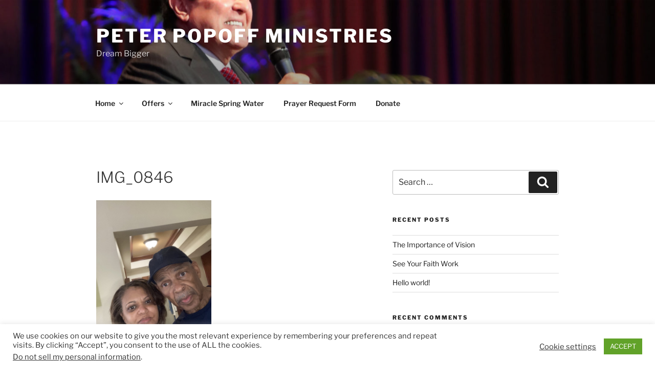

--- FILE ---
content_type: text/html; charset=utf-8
request_url: https://www.google.com/recaptcha/api2/anchor?ar=1&k=6LcrGbAbAAAAANH0aC7deh33A5awgKwYorVXmZFn&co=aHR0cHM6Ly9wZXRlcnBvcG9mZi5vcmc6NDQz&hl=en&v=7gg7H51Q-naNfhmCP3_R47ho&size=invisible&anchor-ms=20000&execute-ms=30000&cb=2d3s3nq5zrsm
body_size: 48194
content:
<!DOCTYPE HTML><html dir="ltr" lang="en"><head><meta http-equiv="Content-Type" content="text/html; charset=UTF-8">
<meta http-equiv="X-UA-Compatible" content="IE=edge">
<title>reCAPTCHA</title>
<style type="text/css">
/* cyrillic-ext */
@font-face {
  font-family: 'Roboto';
  font-style: normal;
  font-weight: 400;
  font-stretch: 100%;
  src: url(//fonts.gstatic.com/s/roboto/v48/KFO7CnqEu92Fr1ME7kSn66aGLdTylUAMa3GUBHMdazTgWw.woff2) format('woff2');
  unicode-range: U+0460-052F, U+1C80-1C8A, U+20B4, U+2DE0-2DFF, U+A640-A69F, U+FE2E-FE2F;
}
/* cyrillic */
@font-face {
  font-family: 'Roboto';
  font-style: normal;
  font-weight: 400;
  font-stretch: 100%;
  src: url(//fonts.gstatic.com/s/roboto/v48/KFO7CnqEu92Fr1ME7kSn66aGLdTylUAMa3iUBHMdazTgWw.woff2) format('woff2');
  unicode-range: U+0301, U+0400-045F, U+0490-0491, U+04B0-04B1, U+2116;
}
/* greek-ext */
@font-face {
  font-family: 'Roboto';
  font-style: normal;
  font-weight: 400;
  font-stretch: 100%;
  src: url(//fonts.gstatic.com/s/roboto/v48/KFO7CnqEu92Fr1ME7kSn66aGLdTylUAMa3CUBHMdazTgWw.woff2) format('woff2');
  unicode-range: U+1F00-1FFF;
}
/* greek */
@font-face {
  font-family: 'Roboto';
  font-style: normal;
  font-weight: 400;
  font-stretch: 100%;
  src: url(//fonts.gstatic.com/s/roboto/v48/KFO7CnqEu92Fr1ME7kSn66aGLdTylUAMa3-UBHMdazTgWw.woff2) format('woff2');
  unicode-range: U+0370-0377, U+037A-037F, U+0384-038A, U+038C, U+038E-03A1, U+03A3-03FF;
}
/* math */
@font-face {
  font-family: 'Roboto';
  font-style: normal;
  font-weight: 400;
  font-stretch: 100%;
  src: url(//fonts.gstatic.com/s/roboto/v48/KFO7CnqEu92Fr1ME7kSn66aGLdTylUAMawCUBHMdazTgWw.woff2) format('woff2');
  unicode-range: U+0302-0303, U+0305, U+0307-0308, U+0310, U+0312, U+0315, U+031A, U+0326-0327, U+032C, U+032F-0330, U+0332-0333, U+0338, U+033A, U+0346, U+034D, U+0391-03A1, U+03A3-03A9, U+03B1-03C9, U+03D1, U+03D5-03D6, U+03F0-03F1, U+03F4-03F5, U+2016-2017, U+2034-2038, U+203C, U+2040, U+2043, U+2047, U+2050, U+2057, U+205F, U+2070-2071, U+2074-208E, U+2090-209C, U+20D0-20DC, U+20E1, U+20E5-20EF, U+2100-2112, U+2114-2115, U+2117-2121, U+2123-214F, U+2190, U+2192, U+2194-21AE, U+21B0-21E5, U+21F1-21F2, U+21F4-2211, U+2213-2214, U+2216-22FF, U+2308-230B, U+2310, U+2319, U+231C-2321, U+2336-237A, U+237C, U+2395, U+239B-23B7, U+23D0, U+23DC-23E1, U+2474-2475, U+25AF, U+25B3, U+25B7, U+25BD, U+25C1, U+25CA, U+25CC, U+25FB, U+266D-266F, U+27C0-27FF, U+2900-2AFF, U+2B0E-2B11, U+2B30-2B4C, U+2BFE, U+3030, U+FF5B, U+FF5D, U+1D400-1D7FF, U+1EE00-1EEFF;
}
/* symbols */
@font-face {
  font-family: 'Roboto';
  font-style: normal;
  font-weight: 400;
  font-stretch: 100%;
  src: url(//fonts.gstatic.com/s/roboto/v48/KFO7CnqEu92Fr1ME7kSn66aGLdTylUAMaxKUBHMdazTgWw.woff2) format('woff2');
  unicode-range: U+0001-000C, U+000E-001F, U+007F-009F, U+20DD-20E0, U+20E2-20E4, U+2150-218F, U+2190, U+2192, U+2194-2199, U+21AF, U+21E6-21F0, U+21F3, U+2218-2219, U+2299, U+22C4-22C6, U+2300-243F, U+2440-244A, U+2460-24FF, U+25A0-27BF, U+2800-28FF, U+2921-2922, U+2981, U+29BF, U+29EB, U+2B00-2BFF, U+4DC0-4DFF, U+FFF9-FFFB, U+10140-1018E, U+10190-1019C, U+101A0, U+101D0-101FD, U+102E0-102FB, U+10E60-10E7E, U+1D2C0-1D2D3, U+1D2E0-1D37F, U+1F000-1F0FF, U+1F100-1F1AD, U+1F1E6-1F1FF, U+1F30D-1F30F, U+1F315, U+1F31C, U+1F31E, U+1F320-1F32C, U+1F336, U+1F378, U+1F37D, U+1F382, U+1F393-1F39F, U+1F3A7-1F3A8, U+1F3AC-1F3AF, U+1F3C2, U+1F3C4-1F3C6, U+1F3CA-1F3CE, U+1F3D4-1F3E0, U+1F3ED, U+1F3F1-1F3F3, U+1F3F5-1F3F7, U+1F408, U+1F415, U+1F41F, U+1F426, U+1F43F, U+1F441-1F442, U+1F444, U+1F446-1F449, U+1F44C-1F44E, U+1F453, U+1F46A, U+1F47D, U+1F4A3, U+1F4B0, U+1F4B3, U+1F4B9, U+1F4BB, U+1F4BF, U+1F4C8-1F4CB, U+1F4D6, U+1F4DA, U+1F4DF, U+1F4E3-1F4E6, U+1F4EA-1F4ED, U+1F4F7, U+1F4F9-1F4FB, U+1F4FD-1F4FE, U+1F503, U+1F507-1F50B, U+1F50D, U+1F512-1F513, U+1F53E-1F54A, U+1F54F-1F5FA, U+1F610, U+1F650-1F67F, U+1F687, U+1F68D, U+1F691, U+1F694, U+1F698, U+1F6AD, U+1F6B2, U+1F6B9-1F6BA, U+1F6BC, U+1F6C6-1F6CF, U+1F6D3-1F6D7, U+1F6E0-1F6EA, U+1F6F0-1F6F3, U+1F6F7-1F6FC, U+1F700-1F7FF, U+1F800-1F80B, U+1F810-1F847, U+1F850-1F859, U+1F860-1F887, U+1F890-1F8AD, U+1F8B0-1F8BB, U+1F8C0-1F8C1, U+1F900-1F90B, U+1F93B, U+1F946, U+1F984, U+1F996, U+1F9E9, U+1FA00-1FA6F, U+1FA70-1FA7C, U+1FA80-1FA89, U+1FA8F-1FAC6, U+1FACE-1FADC, U+1FADF-1FAE9, U+1FAF0-1FAF8, U+1FB00-1FBFF;
}
/* vietnamese */
@font-face {
  font-family: 'Roboto';
  font-style: normal;
  font-weight: 400;
  font-stretch: 100%;
  src: url(//fonts.gstatic.com/s/roboto/v48/KFO7CnqEu92Fr1ME7kSn66aGLdTylUAMa3OUBHMdazTgWw.woff2) format('woff2');
  unicode-range: U+0102-0103, U+0110-0111, U+0128-0129, U+0168-0169, U+01A0-01A1, U+01AF-01B0, U+0300-0301, U+0303-0304, U+0308-0309, U+0323, U+0329, U+1EA0-1EF9, U+20AB;
}
/* latin-ext */
@font-face {
  font-family: 'Roboto';
  font-style: normal;
  font-weight: 400;
  font-stretch: 100%;
  src: url(//fonts.gstatic.com/s/roboto/v48/KFO7CnqEu92Fr1ME7kSn66aGLdTylUAMa3KUBHMdazTgWw.woff2) format('woff2');
  unicode-range: U+0100-02BA, U+02BD-02C5, U+02C7-02CC, U+02CE-02D7, U+02DD-02FF, U+0304, U+0308, U+0329, U+1D00-1DBF, U+1E00-1E9F, U+1EF2-1EFF, U+2020, U+20A0-20AB, U+20AD-20C0, U+2113, U+2C60-2C7F, U+A720-A7FF;
}
/* latin */
@font-face {
  font-family: 'Roboto';
  font-style: normal;
  font-weight: 400;
  font-stretch: 100%;
  src: url(//fonts.gstatic.com/s/roboto/v48/KFO7CnqEu92Fr1ME7kSn66aGLdTylUAMa3yUBHMdazQ.woff2) format('woff2');
  unicode-range: U+0000-00FF, U+0131, U+0152-0153, U+02BB-02BC, U+02C6, U+02DA, U+02DC, U+0304, U+0308, U+0329, U+2000-206F, U+20AC, U+2122, U+2191, U+2193, U+2212, U+2215, U+FEFF, U+FFFD;
}
/* cyrillic-ext */
@font-face {
  font-family: 'Roboto';
  font-style: normal;
  font-weight: 500;
  font-stretch: 100%;
  src: url(//fonts.gstatic.com/s/roboto/v48/KFO7CnqEu92Fr1ME7kSn66aGLdTylUAMa3GUBHMdazTgWw.woff2) format('woff2');
  unicode-range: U+0460-052F, U+1C80-1C8A, U+20B4, U+2DE0-2DFF, U+A640-A69F, U+FE2E-FE2F;
}
/* cyrillic */
@font-face {
  font-family: 'Roboto';
  font-style: normal;
  font-weight: 500;
  font-stretch: 100%;
  src: url(//fonts.gstatic.com/s/roboto/v48/KFO7CnqEu92Fr1ME7kSn66aGLdTylUAMa3iUBHMdazTgWw.woff2) format('woff2');
  unicode-range: U+0301, U+0400-045F, U+0490-0491, U+04B0-04B1, U+2116;
}
/* greek-ext */
@font-face {
  font-family: 'Roboto';
  font-style: normal;
  font-weight: 500;
  font-stretch: 100%;
  src: url(//fonts.gstatic.com/s/roboto/v48/KFO7CnqEu92Fr1ME7kSn66aGLdTylUAMa3CUBHMdazTgWw.woff2) format('woff2');
  unicode-range: U+1F00-1FFF;
}
/* greek */
@font-face {
  font-family: 'Roboto';
  font-style: normal;
  font-weight: 500;
  font-stretch: 100%;
  src: url(//fonts.gstatic.com/s/roboto/v48/KFO7CnqEu92Fr1ME7kSn66aGLdTylUAMa3-UBHMdazTgWw.woff2) format('woff2');
  unicode-range: U+0370-0377, U+037A-037F, U+0384-038A, U+038C, U+038E-03A1, U+03A3-03FF;
}
/* math */
@font-face {
  font-family: 'Roboto';
  font-style: normal;
  font-weight: 500;
  font-stretch: 100%;
  src: url(//fonts.gstatic.com/s/roboto/v48/KFO7CnqEu92Fr1ME7kSn66aGLdTylUAMawCUBHMdazTgWw.woff2) format('woff2');
  unicode-range: U+0302-0303, U+0305, U+0307-0308, U+0310, U+0312, U+0315, U+031A, U+0326-0327, U+032C, U+032F-0330, U+0332-0333, U+0338, U+033A, U+0346, U+034D, U+0391-03A1, U+03A3-03A9, U+03B1-03C9, U+03D1, U+03D5-03D6, U+03F0-03F1, U+03F4-03F5, U+2016-2017, U+2034-2038, U+203C, U+2040, U+2043, U+2047, U+2050, U+2057, U+205F, U+2070-2071, U+2074-208E, U+2090-209C, U+20D0-20DC, U+20E1, U+20E5-20EF, U+2100-2112, U+2114-2115, U+2117-2121, U+2123-214F, U+2190, U+2192, U+2194-21AE, U+21B0-21E5, U+21F1-21F2, U+21F4-2211, U+2213-2214, U+2216-22FF, U+2308-230B, U+2310, U+2319, U+231C-2321, U+2336-237A, U+237C, U+2395, U+239B-23B7, U+23D0, U+23DC-23E1, U+2474-2475, U+25AF, U+25B3, U+25B7, U+25BD, U+25C1, U+25CA, U+25CC, U+25FB, U+266D-266F, U+27C0-27FF, U+2900-2AFF, U+2B0E-2B11, U+2B30-2B4C, U+2BFE, U+3030, U+FF5B, U+FF5D, U+1D400-1D7FF, U+1EE00-1EEFF;
}
/* symbols */
@font-face {
  font-family: 'Roboto';
  font-style: normal;
  font-weight: 500;
  font-stretch: 100%;
  src: url(//fonts.gstatic.com/s/roboto/v48/KFO7CnqEu92Fr1ME7kSn66aGLdTylUAMaxKUBHMdazTgWw.woff2) format('woff2');
  unicode-range: U+0001-000C, U+000E-001F, U+007F-009F, U+20DD-20E0, U+20E2-20E4, U+2150-218F, U+2190, U+2192, U+2194-2199, U+21AF, U+21E6-21F0, U+21F3, U+2218-2219, U+2299, U+22C4-22C6, U+2300-243F, U+2440-244A, U+2460-24FF, U+25A0-27BF, U+2800-28FF, U+2921-2922, U+2981, U+29BF, U+29EB, U+2B00-2BFF, U+4DC0-4DFF, U+FFF9-FFFB, U+10140-1018E, U+10190-1019C, U+101A0, U+101D0-101FD, U+102E0-102FB, U+10E60-10E7E, U+1D2C0-1D2D3, U+1D2E0-1D37F, U+1F000-1F0FF, U+1F100-1F1AD, U+1F1E6-1F1FF, U+1F30D-1F30F, U+1F315, U+1F31C, U+1F31E, U+1F320-1F32C, U+1F336, U+1F378, U+1F37D, U+1F382, U+1F393-1F39F, U+1F3A7-1F3A8, U+1F3AC-1F3AF, U+1F3C2, U+1F3C4-1F3C6, U+1F3CA-1F3CE, U+1F3D4-1F3E0, U+1F3ED, U+1F3F1-1F3F3, U+1F3F5-1F3F7, U+1F408, U+1F415, U+1F41F, U+1F426, U+1F43F, U+1F441-1F442, U+1F444, U+1F446-1F449, U+1F44C-1F44E, U+1F453, U+1F46A, U+1F47D, U+1F4A3, U+1F4B0, U+1F4B3, U+1F4B9, U+1F4BB, U+1F4BF, U+1F4C8-1F4CB, U+1F4D6, U+1F4DA, U+1F4DF, U+1F4E3-1F4E6, U+1F4EA-1F4ED, U+1F4F7, U+1F4F9-1F4FB, U+1F4FD-1F4FE, U+1F503, U+1F507-1F50B, U+1F50D, U+1F512-1F513, U+1F53E-1F54A, U+1F54F-1F5FA, U+1F610, U+1F650-1F67F, U+1F687, U+1F68D, U+1F691, U+1F694, U+1F698, U+1F6AD, U+1F6B2, U+1F6B9-1F6BA, U+1F6BC, U+1F6C6-1F6CF, U+1F6D3-1F6D7, U+1F6E0-1F6EA, U+1F6F0-1F6F3, U+1F6F7-1F6FC, U+1F700-1F7FF, U+1F800-1F80B, U+1F810-1F847, U+1F850-1F859, U+1F860-1F887, U+1F890-1F8AD, U+1F8B0-1F8BB, U+1F8C0-1F8C1, U+1F900-1F90B, U+1F93B, U+1F946, U+1F984, U+1F996, U+1F9E9, U+1FA00-1FA6F, U+1FA70-1FA7C, U+1FA80-1FA89, U+1FA8F-1FAC6, U+1FACE-1FADC, U+1FADF-1FAE9, U+1FAF0-1FAF8, U+1FB00-1FBFF;
}
/* vietnamese */
@font-face {
  font-family: 'Roboto';
  font-style: normal;
  font-weight: 500;
  font-stretch: 100%;
  src: url(//fonts.gstatic.com/s/roboto/v48/KFO7CnqEu92Fr1ME7kSn66aGLdTylUAMa3OUBHMdazTgWw.woff2) format('woff2');
  unicode-range: U+0102-0103, U+0110-0111, U+0128-0129, U+0168-0169, U+01A0-01A1, U+01AF-01B0, U+0300-0301, U+0303-0304, U+0308-0309, U+0323, U+0329, U+1EA0-1EF9, U+20AB;
}
/* latin-ext */
@font-face {
  font-family: 'Roboto';
  font-style: normal;
  font-weight: 500;
  font-stretch: 100%;
  src: url(//fonts.gstatic.com/s/roboto/v48/KFO7CnqEu92Fr1ME7kSn66aGLdTylUAMa3KUBHMdazTgWw.woff2) format('woff2');
  unicode-range: U+0100-02BA, U+02BD-02C5, U+02C7-02CC, U+02CE-02D7, U+02DD-02FF, U+0304, U+0308, U+0329, U+1D00-1DBF, U+1E00-1E9F, U+1EF2-1EFF, U+2020, U+20A0-20AB, U+20AD-20C0, U+2113, U+2C60-2C7F, U+A720-A7FF;
}
/* latin */
@font-face {
  font-family: 'Roboto';
  font-style: normal;
  font-weight: 500;
  font-stretch: 100%;
  src: url(//fonts.gstatic.com/s/roboto/v48/KFO7CnqEu92Fr1ME7kSn66aGLdTylUAMa3yUBHMdazQ.woff2) format('woff2');
  unicode-range: U+0000-00FF, U+0131, U+0152-0153, U+02BB-02BC, U+02C6, U+02DA, U+02DC, U+0304, U+0308, U+0329, U+2000-206F, U+20AC, U+2122, U+2191, U+2193, U+2212, U+2215, U+FEFF, U+FFFD;
}
/* cyrillic-ext */
@font-face {
  font-family: 'Roboto';
  font-style: normal;
  font-weight: 900;
  font-stretch: 100%;
  src: url(//fonts.gstatic.com/s/roboto/v48/KFO7CnqEu92Fr1ME7kSn66aGLdTylUAMa3GUBHMdazTgWw.woff2) format('woff2');
  unicode-range: U+0460-052F, U+1C80-1C8A, U+20B4, U+2DE0-2DFF, U+A640-A69F, U+FE2E-FE2F;
}
/* cyrillic */
@font-face {
  font-family: 'Roboto';
  font-style: normal;
  font-weight: 900;
  font-stretch: 100%;
  src: url(//fonts.gstatic.com/s/roboto/v48/KFO7CnqEu92Fr1ME7kSn66aGLdTylUAMa3iUBHMdazTgWw.woff2) format('woff2');
  unicode-range: U+0301, U+0400-045F, U+0490-0491, U+04B0-04B1, U+2116;
}
/* greek-ext */
@font-face {
  font-family: 'Roboto';
  font-style: normal;
  font-weight: 900;
  font-stretch: 100%;
  src: url(//fonts.gstatic.com/s/roboto/v48/KFO7CnqEu92Fr1ME7kSn66aGLdTylUAMa3CUBHMdazTgWw.woff2) format('woff2');
  unicode-range: U+1F00-1FFF;
}
/* greek */
@font-face {
  font-family: 'Roboto';
  font-style: normal;
  font-weight: 900;
  font-stretch: 100%;
  src: url(//fonts.gstatic.com/s/roboto/v48/KFO7CnqEu92Fr1ME7kSn66aGLdTylUAMa3-UBHMdazTgWw.woff2) format('woff2');
  unicode-range: U+0370-0377, U+037A-037F, U+0384-038A, U+038C, U+038E-03A1, U+03A3-03FF;
}
/* math */
@font-face {
  font-family: 'Roboto';
  font-style: normal;
  font-weight: 900;
  font-stretch: 100%;
  src: url(//fonts.gstatic.com/s/roboto/v48/KFO7CnqEu92Fr1ME7kSn66aGLdTylUAMawCUBHMdazTgWw.woff2) format('woff2');
  unicode-range: U+0302-0303, U+0305, U+0307-0308, U+0310, U+0312, U+0315, U+031A, U+0326-0327, U+032C, U+032F-0330, U+0332-0333, U+0338, U+033A, U+0346, U+034D, U+0391-03A1, U+03A3-03A9, U+03B1-03C9, U+03D1, U+03D5-03D6, U+03F0-03F1, U+03F4-03F5, U+2016-2017, U+2034-2038, U+203C, U+2040, U+2043, U+2047, U+2050, U+2057, U+205F, U+2070-2071, U+2074-208E, U+2090-209C, U+20D0-20DC, U+20E1, U+20E5-20EF, U+2100-2112, U+2114-2115, U+2117-2121, U+2123-214F, U+2190, U+2192, U+2194-21AE, U+21B0-21E5, U+21F1-21F2, U+21F4-2211, U+2213-2214, U+2216-22FF, U+2308-230B, U+2310, U+2319, U+231C-2321, U+2336-237A, U+237C, U+2395, U+239B-23B7, U+23D0, U+23DC-23E1, U+2474-2475, U+25AF, U+25B3, U+25B7, U+25BD, U+25C1, U+25CA, U+25CC, U+25FB, U+266D-266F, U+27C0-27FF, U+2900-2AFF, U+2B0E-2B11, U+2B30-2B4C, U+2BFE, U+3030, U+FF5B, U+FF5D, U+1D400-1D7FF, U+1EE00-1EEFF;
}
/* symbols */
@font-face {
  font-family: 'Roboto';
  font-style: normal;
  font-weight: 900;
  font-stretch: 100%;
  src: url(//fonts.gstatic.com/s/roboto/v48/KFO7CnqEu92Fr1ME7kSn66aGLdTylUAMaxKUBHMdazTgWw.woff2) format('woff2');
  unicode-range: U+0001-000C, U+000E-001F, U+007F-009F, U+20DD-20E0, U+20E2-20E4, U+2150-218F, U+2190, U+2192, U+2194-2199, U+21AF, U+21E6-21F0, U+21F3, U+2218-2219, U+2299, U+22C4-22C6, U+2300-243F, U+2440-244A, U+2460-24FF, U+25A0-27BF, U+2800-28FF, U+2921-2922, U+2981, U+29BF, U+29EB, U+2B00-2BFF, U+4DC0-4DFF, U+FFF9-FFFB, U+10140-1018E, U+10190-1019C, U+101A0, U+101D0-101FD, U+102E0-102FB, U+10E60-10E7E, U+1D2C0-1D2D3, U+1D2E0-1D37F, U+1F000-1F0FF, U+1F100-1F1AD, U+1F1E6-1F1FF, U+1F30D-1F30F, U+1F315, U+1F31C, U+1F31E, U+1F320-1F32C, U+1F336, U+1F378, U+1F37D, U+1F382, U+1F393-1F39F, U+1F3A7-1F3A8, U+1F3AC-1F3AF, U+1F3C2, U+1F3C4-1F3C6, U+1F3CA-1F3CE, U+1F3D4-1F3E0, U+1F3ED, U+1F3F1-1F3F3, U+1F3F5-1F3F7, U+1F408, U+1F415, U+1F41F, U+1F426, U+1F43F, U+1F441-1F442, U+1F444, U+1F446-1F449, U+1F44C-1F44E, U+1F453, U+1F46A, U+1F47D, U+1F4A3, U+1F4B0, U+1F4B3, U+1F4B9, U+1F4BB, U+1F4BF, U+1F4C8-1F4CB, U+1F4D6, U+1F4DA, U+1F4DF, U+1F4E3-1F4E6, U+1F4EA-1F4ED, U+1F4F7, U+1F4F9-1F4FB, U+1F4FD-1F4FE, U+1F503, U+1F507-1F50B, U+1F50D, U+1F512-1F513, U+1F53E-1F54A, U+1F54F-1F5FA, U+1F610, U+1F650-1F67F, U+1F687, U+1F68D, U+1F691, U+1F694, U+1F698, U+1F6AD, U+1F6B2, U+1F6B9-1F6BA, U+1F6BC, U+1F6C6-1F6CF, U+1F6D3-1F6D7, U+1F6E0-1F6EA, U+1F6F0-1F6F3, U+1F6F7-1F6FC, U+1F700-1F7FF, U+1F800-1F80B, U+1F810-1F847, U+1F850-1F859, U+1F860-1F887, U+1F890-1F8AD, U+1F8B0-1F8BB, U+1F8C0-1F8C1, U+1F900-1F90B, U+1F93B, U+1F946, U+1F984, U+1F996, U+1F9E9, U+1FA00-1FA6F, U+1FA70-1FA7C, U+1FA80-1FA89, U+1FA8F-1FAC6, U+1FACE-1FADC, U+1FADF-1FAE9, U+1FAF0-1FAF8, U+1FB00-1FBFF;
}
/* vietnamese */
@font-face {
  font-family: 'Roboto';
  font-style: normal;
  font-weight: 900;
  font-stretch: 100%;
  src: url(//fonts.gstatic.com/s/roboto/v48/KFO7CnqEu92Fr1ME7kSn66aGLdTylUAMa3OUBHMdazTgWw.woff2) format('woff2');
  unicode-range: U+0102-0103, U+0110-0111, U+0128-0129, U+0168-0169, U+01A0-01A1, U+01AF-01B0, U+0300-0301, U+0303-0304, U+0308-0309, U+0323, U+0329, U+1EA0-1EF9, U+20AB;
}
/* latin-ext */
@font-face {
  font-family: 'Roboto';
  font-style: normal;
  font-weight: 900;
  font-stretch: 100%;
  src: url(//fonts.gstatic.com/s/roboto/v48/KFO7CnqEu92Fr1ME7kSn66aGLdTylUAMa3KUBHMdazTgWw.woff2) format('woff2');
  unicode-range: U+0100-02BA, U+02BD-02C5, U+02C7-02CC, U+02CE-02D7, U+02DD-02FF, U+0304, U+0308, U+0329, U+1D00-1DBF, U+1E00-1E9F, U+1EF2-1EFF, U+2020, U+20A0-20AB, U+20AD-20C0, U+2113, U+2C60-2C7F, U+A720-A7FF;
}
/* latin */
@font-face {
  font-family: 'Roboto';
  font-style: normal;
  font-weight: 900;
  font-stretch: 100%;
  src: url(//fonts.gstatic.com/s/roboto/v48/KFO7CnqEu92Fr1ME7kSn66aGLdTylUAMa3yUBHMdazQ.woff2) format('woff2');
  unicode-range: U+0000-00FF, U+0131, U+0152-0153, U+02BB-02BC, U+02C6, U+02DA, U+02DC, U+0304, U+0308, U+0329, U+2000-206F, U+20AC, U+2122, U+2191, U+2193, U+2212, U+2215, U+FEFF, U+FFFD;
}

</style>
<link rel="stylesheet" type="text/css" href="https://www.gstatic.com/recaptcha/releases/7gg7H51Q-naNfhmCP3_R47ho/styles__ltr.css">
<script nonce="9UisrRVPfc_PPPo6Pp5G1g" type="text/javascript">window['__recaptcha_api'] = 'https://www.google.com/recaptcha/api2/';</script>
<script type="text/javascript" src="https://www.gstatic.com/recaptcha/releases/7gg7H51Q-naNfhmCP3_R47ho/recaptcha__en.js" nonce="9UisrRVPfc_PPPo6Pp5G1g">
      
    </script></head>
<body><div id="rc-anchor-alert" class="rc-anchor-alert"></div>
<input type="hidden" id="recaptcha-token" value="[base64]">
<script type="text/javascript" nonce="9UisrRVPfc_PPPo6Pp5G1g">
      recaptcha.anchor.Main.init("[\x22ainput\x22,[\x22bgdata\x22,\x22\x22,\[base64]/[base64]/[base64]/[base64]/[base64]/[base64]/[base64]/[base64]/[base64]/[base64]\\u003d\x22,\[base64]\x22,\x22ajTCkMOBwo3DrEXDnsOYwpREw7rCs8OoKcKCw4c6w5PDucOpQsKrAcK5w6/[base64]/DvGgGw6FzajVyeRlQw4ZGUx9ow6DDizdMMcOUQcKnBQlRLBLDp8KewrhDwpDDlX4QwoXCkjZ7M8KvVsKwTXrCqGPDnMKdAcKLwo/DicOGD8KBSsKvOyIyw7N8wojCiTpBe8OuwrA8wrjCncKMHxbDtcOUwrlcEWTClB1XwrbDkWrDkMOkKsOATcOffMOnPiHDkUwLCcKnWcOTwqrDjXpNLMONwp14BgzCs8OhwpbDk8O7FlFjwo7CkE/DthU9w5Ykw6ZXwqnCkio0w54OwpVnw6TCjsKpwrtdGz9eIH0UL2TCt1jCsMOEwqBtw4pVBcO5wr1/SB1Iw4EKw6zDj8K2wpRgDmLDr8KNNcObY8KYw6DCmMO5FlXDtS0WEMKFbsOkwqbCuncfLDgqJsO/[base64]/CuS/DnsODw4fDgcKad8OXFcO/w4BEwo0WLnhXa8OPEcOHwpsiU05sDXw/asKUJWl0XwzDh8KDwrIwwo4KLAfDvMOKXsOJFMKpw4TDgcKPHBJ4w7TCuwFswo1PAMKWTsKgworCtmPCv8OQd8K6wqF/dx/Ds8O3w7Z/[base64]/CmsO+wr0+MgU6HMOpw5nDqEVtw7LCm8K/FnfDgsOTRsKjwoEzwqHCuUkBSxoGBnrCvV5kPMO4wqUcw4ImwqhTwqzCn8Orw6AuU3ssM8KYw4lnKMKMVMOADj3DpBkOw6nCs2HDqMKeeErDl8OGwq7CpkAPwo/Cp8K7ScKkwrzDjngwHD3CiMKjw5zCkcKfFA9zQzo5d8KZwqnCtMKqw5TDh0vDih3DssKsw7HDjX5RbcKZScOBSnB/W8OhwpY5wpcVbnXDhsOHfgpiHMKOwpbCpzRKw5tODFkTSFTCgnjCgsO6w6LCscO1QD/DusKcw7rDssKcCgVvA2nDrMODRUjCrB5KwrVww5ZpIUHDjsO2w7YBMkVfKsKfw4BZDMK4w65mMDUlDifCgh0TbcOdwp1Xw53CilHCnsOxwqd/QsKKaVJmLg96wqjDn8O+HMKJw7nDtA9jGkXCqVEswqk1w4nChWlqQRVnwo/CjiU/MWMNOcOLK8Kow7wTw7bDtD7Cr057w7nDmB0Fw4vCmjk7CsOPwqN+w5TDg8OCw6zCpsKKE8OWw4vDjF8vw6FSw7ZAMMKFcMK8wpU5UsOnwpo9wog1FsOTwpIIRjLCl8O6w408w7oec8K6PcO4w6TCkMOUaS1/bgvCqAbDowbDusK4HMOBwqDCqMODOCkYWTPCsgAFUhZgNMKow5Y2wodjSGMuYsONwoEgA8O8wpdHGsOqw5g/[base64]/[base64]/DvXlIZH7CrCU2wqbDrMOyFxjCpcOwYMKXJMOUwp/[base64]/DpgBmw6vCv8OJFsOIwrbDpAvCkMKcwqp4BsKowqjDr8K5OSYWTsKRw6DCvVwBbVk2w43Dj8KTw5Q3fyrCgsOsw4zDjsKNwoHCqxotw7Nkw5DDnTfDvMO/[base64]/DhQLChsK8w7LDisKDMUZ4wq1qw7MxMMKDDMO/wpPCk19aw6HDh2hTwprDuwDCqH8Fwp8bIcO3b8Kvwr4YDRXDmhY4N8OfIWvCmcOXw6JtwpYGw5g/[base64]/CpHR8wpTDvsOSY8OSQmPDuSHDjQDCp8KLTVrDqcO8bcKDw51LSykDaQzDg8KUbxjDr280CB5HB3LCrWzDvMKuQsO6J8KJZmLDvSrDkgTDrFdYwoMuScKWZ8Obwq/DjXAaU27CgMKtNAhUw6hww7sHw7snHDcvwqgHB1TCp3XClENQw4fCusKOwoV0w4bDrMO4V0U3VMKUacO+wqVJdsOhw50FNn8hw5/[base64]/DiMOAw57Du8KXYHjDo0hSEcKBJQTCjsO3w5Aew5wyPnctW8K8YcKbw6PCosOpw4PCpcO/w7fCo3fDqsKaw5BjHhrCuFDCo8KlUMOEw6XDlFpBw7TDsxRSwqzDqXDDpQ8sdcK5wpBEw4gLw4fCtcOfwozCo314Xn3Dt8OoVBpHWMKLwrQjN1/DjcKdwp/CrBt7w5cZS3w3woErw5fCocKpwpEOwpXCi8Ovwr5JwrQyw6BjfETDpjpTOCdvw6cNf11ULMK7wqfDuiRrSH0mwqDDoMKkKSUkJkhYwqrDtMKrw5PCgcOJwoAIw4TDj8Onwol4QMKFw4PDjsOFwq3CgnZ9w4bDnsKuVcOiG8Kww4bDvcKPU8OLKhE2Rw3DnwUvw6w/[base64]/[base64]/[base64]/CisOmw6LDhMO5KcKNGcKpVgJuNgzDt8KSZS7CvsKEwrzDmMKpAH3DvQsPVsKUBxrDpMO/w7Q3B8Kpw4JaHsKPIMK6wqrDgsKSwq7DscOxw6dWasKjwpMyNnQrwpnCs8OpHxJGbzRnwpQhw6RvfsOXecK7w4hOMMKawq0Qw5l4wpHCmUcGw7hVwpkVP3wewq/CoBdfSsOkw58Kw4QRwqRMasOaw7XDrMKsw55ucsOlNlXDtSnDqcOZwqPDqEzCrlrDicKSw6zCjirDoQHDuwXDqMKgwr/ClMOZU8KOw7M8McOKfsK7BsOCAcKXwoQ0w7kEwojDpMKUwoZ9N8Klw77Cuh1ufsKHw5ddwoxtw7Nfw7QqaMKFCsO5KcOtKx4KOARgUibDqCLDv8KoDMKHwo9LaWwZBMODwrjDkBDDhEVXC8Kbw77Cp8OOwoXCr8KvLcK/w5XDlz/Dp8OVwqTDujUUCsO1w5cxwphkw75twqM0wqUowphzGERgFMKXGMKxw69IYsKWwqbDs8OHw4bDucK+BsKJCxjCo8K6eCxCDcO0fxzDi8KYY8OxEggjKsOyCCYAw6XDoBhiesKfw759w4LCosOSwr3DqsKtwpjCkzHCqwbCj8K7G3U7AS9/wpnCl0TCiFnCkybDs8K3w5QLw5k+w5ILAV8UfkPCvnwDw7BQw6QNwoTDkBXCjHPCrMK6PwhJw6LDm8Ouw5/CrD3DrcK2WsOAw7dGwp0iAWlYVMOsw6rDvsO9wpnDmMKIE8OxVT7CpjJywrjChcOENcKZwpByw5lTPMOVwoFjRH3CncOEwq5YEsKaHyTCjsOsVyI2bngFW17CkUtEG07DmcKBNmVVfMOhf8O3wqLCmW3DtMOWw6oZw4TDhDfCo8K2Dk/CjcOAYMK6DH/DpVDDmlZ4woNpw49Cw4nCln/DisKlVmDDqMOyH0PDg3fDklh6w7XDghklwqwhw7DCukwmwoB8XMKrHsKEwqHDkzxfwqPCg8OYeMOVwp5pw6crwoDCuxUSM0zCsX/CvsKxwrnCnF/Ds0cpagAHSMKvwrYyw53DpsKww6nCoVTCphI7wqQcdcKawrfDncK1w67CggcowrJxKsKMwofDg8OnUFBuwoUwBMO3e8Knw5QsYiLDtk0Sw5PCucOdeXkhSmnDl8K+UMOfwq/Du8KBPMKDw6ELN8O2XA3Dtn3DkMOMbMOkw7/CvMKIwp9GZnoWwqJ6LinCk8Orwr5HIxjCvx/[base64]/Dq8KHE8O8w7o5wqN7w5bDhsOqSsKWwrx5w5PDqcONNF/DkXZ0w7HCvcOkaSnCsRPCoMK9ZMOvAwvDm8K4N8OfHwcbwq88FcKedX9lwpguaXwgwq0WwoBkIsKjKsKQw5VoQnjDiwfDokYZwqzDmsOwwoJKd8KNw5vDsV7DrijCjmNEGsKtw7HCrxnCucOLeMKMFcKEw5o9wohMKWJ4PnXDk8O+NB/Dk8O0wqzCpsOEIW0DScKhw58jwq/Co2Z1ah9Bwpg3w48MBWlcUMOXw71rUljCgVrClw5HwoPClsOaw44SwqbDgC0Vw5zCjMK8OcKtFEJmYk4Ewq/CqVHDnSpFCBbDlcOdZcKowqQEw49RHMKQwpjDm1rClw5Dw40JXMOSQMO2w6jClU9iwolLfwbDucKDw7PCn23CqsOswrp1w50OGX/Cp209WQTCjX3ClsK7KcO3FcK5wrLCpsOiwppYLsOswqVVbWDDvsK4NC/[base64]/BsKqAMKYSSYbV3LChikLwq01XAzDhMKfFMOqTMKCwroBw63CgTBEwoPCksK/fsO9FwHDtsK+wpp5aFXCs8KiXF9UwqkGVcO8w7k+w4bDnwbCiVfCtRfDncK1BcKCwqDDt3zDnsKJwpLDqX9TDMK1PcKJw6zDmW7Dl8KrYMKaw5/ClsKoIlwAwqvCqX/Dtw7Dm0JYdsOlW3QqO8Kawp3Cj8O2fQLCiAjDkTbCgcKlw79owrUHeMOQw5bDtsOQw60DwoF1R8OlDUdqwocgc0rDrcOHVMO7w7XCu0wpLA7DrAvDjMOJw4/[base64]/DuW/Cp8Obw4FpwqLCkcKHbsKqbWXCkcOmw4/Dq8K1UsKUw5/[base64]/DucKJFS/CqjNaWMOzXgHCqsKaZEXDu8ODCsOuw7pCwrLChRXCmFXCp1jCrkLCh1vDnsOpKjkiw4xow7IoNMKeTcKuFTpyFBHCgBnDpRnDl3bDuVbDlcOtwrlZwrfDpMKRHE7CohbCrsKeBQzCtEbDqsKRw5kTUsK9PE59w7/CnXzDsTTDrsKgf8OVwrfDuiM6GmPChS3DjSXClhYpIxDCgMOmwp4Zw5XDo8K3ZRbCsydSHnrDisKcwrDDg2DDnMO3NCfDg8KRAlNpw6Vfw5fCu8KwYETDqMOPPgsMecKbJSXDsjDDhMOKMUjCmDM2D8Kyw6fCpMKBcMKIw6/CjgQJwpd1wq4tOXvCk8OBD8KbwrZ1FBFlFx91I8OHIA5EFgvCojdbOipiwpbCkTLCi8Oaw7zDjcOQw4wtfy/CsMKww7Q/ZA3Dv8OzXUp0wq8gXEJDKcORw63CqMKSw7VLwqodHCnDhXxsIsOfw7ZSSMK9w5onwqBqMMKtwq4qMTc5w7tDWMKIw6JfwrvCgcKuGVbCjcKuRCorw7tjw5JPQzbCrcOVNlXDgQUPHQs+Yhc7woxiQjHDtxXDlMKZDSxhVMKzJ8K/wo15Rw7Dt3DCqiEAw64tRV3DnMOUwpzDjBnDvcOvVcOcw4YYEgZ1NTLDlSB5woTDh8OXQR/Dm8K6dihJOcO4w53Dt8KlwrXCoBjCocOeBXrCqsKBw749wo/Ch0rCnsOMacOJw64gYUFAworCvThgahPDrA48UDARw7wbw4nDl8OTw4wKNmAOc255wpvDqWzDs1coOcOMBSLDr8KqdRbDukTDpsKic0dbP8KNwoPDsUQwwqvDhcOLMsKXwqbCl8OgwqAaw7jCtcOxWQzClhkDwpHDpsKYwpEMc1/[base64]/CscO7woAmw4fDmsOWTzUyw5nClHDCkjzCom1VSxE1dyk5wozCpMOtwoYww6TCpsK5bkLDhsKSRSbCnXvDrgvDlyV/[base64]/KC5aUGfDqmxLwobCiMKqZ8O0ScOBw7/DiwTCmmJxw6nDpcKQDATDpFMGYkXCi2IuUxlvZSvCu2x9wrwMwq1fbQd8wop1dMKcSMKNC8O2wpPCqsOrwofCjnvChh5zw7Jbw7YQdz/[base64]/CocKwFAHCocO5XhDCtyZKw54vYcOGSMKgRMOywrwaw5HDqwVkw4Qvw48tw5ktwqBhWsK7ZVxVwqNAwptUCTDCvcOpw6nDnFcNw79CfcO0w4rDr8KqXC5pw7XCqULCvQPDr8KvRhE6wqzCsUgmw6HDuwVxHG7DjcO4w5kMwonCpsKOwqljw5dHJcObw7XDiUfCmsOPw7/Cq8KmwpBtw7YmGRTDpxFiwq5gw65tHSTCtC4qMMODShozXiXDm8KowprCu3HCl8Oaw75dAcKxIsK5wqsyw73DmcKnScKKw7wZw7Qmw4sDVH/DumVqw4kIw7kdwprDmMODA8OJwrHDiQQjw4EdZMOaREnCtSNIw6gNKxg3w7PClgANUsOjNcOObcKtUsKNTGDCgDLDrsO4B8KyGAPCj0jDu8K4KsOzw5dIXcKefcKdw5nDvsOQwqgIecOowqnDvz/CtsO+wqHDi8OKY0kRHQfDjVDDjy4NK8KkKxLDpsKJw5cKDCsowrXCg8KOVBrCu1Bdw4bDkDR/dcKuW8Oaw5RswqZQVi4ywqTCpQ3CqsKnAXQmVTclHErChMOpSzjDsS/CqUAmXsOOw6bCm8O0ARtnwqtAworCgw0VJW3CixEqwqF6woJnc2wwOcOtwrHClsKWwocjw7HDqsKLM3nCv8O6wox7wpnCiTDDmcOAGwPDjMKaw5Vrw5JBwr/[base64]/N3jCmAnCh8OIRMKSdMKmTMOKwrbCn1wXwroDwqPDjFvCsMOEQMODwrzDlcOrw5wiwoZMw6dgAB3CjcKnZMKHH8OVfl7DqHHDncK8w6fDm2cXwqR/w5TDqMOgwrIkwrDCtMKEBMK0XMKvJMKaTXDDh3h6wo/[base64]/CvcOIwqTCj3Apwp7Ch8OdCcKHQcOwP8KELMOww7Jfwp7Ct8Ofw6fCgcOqw5zDpcOJTMKhw4YBw7VrXMK5w7QrwpzDpC8tZQkiw5Bcwq5yIwtZY8OFw5zCr8Knw6zCmwzCnQY2AMODf8OAbMOCw6nDgsO7XwvDoU9jOivDkcOHHcOUcEMrdsO/G3XDicO4L8Kww6nDt8OmaMKjw5LDvjnCkDTDrBjClsObw4rCi8OiLVNPG1N8RE/CksOrwqbCi8Kaw7zCqMOlSMK0SmhkOS4twp4hJMONIB3DhcKnwqsTwpnChHIXwq/Ck8KRwpjDkHnDksOlw6PCscO0wr1Sw5dhNcKDw4zCiMK7O8K9NcO0wq/[base64]/DlcOmwqXDu1Yjw40Kwo8tdMKhJMO9QxIkecKtw7nCoRBrJifDlMK3dzple8K4RUZqwq5yUgfDlcOSF8OmQwHDgSvCkXo6G8OuwrE+DRUlM3DDhsOHJCzCosOsw6ICLMKbwpfCrMOjScOqPMKKwqDCtMOGwrLDpUtEw4PCuMKzGcKzZcKgUMKvAl3DiknDqMKISsO/ADBewqJHwqnDvHjDgFQANcKtF2fDnkEPwr00D23DjxzChlfCp1rDsMORw5TDhsOIwo7CuHzDmHDDiMOuwqZaJsOpw443w63Dq0pKwp8INDfDun/DjcKDwqcxLmbDsxvChMOFEnnCoX5FNF4RwpQgL8Khw7nCvMOAPsKEExh9egoZwr9Vw5/Co8K9ewRqUsKew50/w5cAXkcDKVnDkcK1FwU/[base64]/wrDDoMKjwovCj8KkQ8O/JgdaaAkxfUl3e8O5RMK8wqnCncKCwqYnw5jCmMOow54/RcOoacKNXsKOw4wow6/[base64]/Dhm/Ch8KYG8KmNMObOWlAw40dw4/DrXABwr3DlD5TVsOXRkTCjsK/BsO+ZitKL8OKw7sTw70xw5/DlBrCmy1Lw5sRQAvCnMO/wonDtsOxwoA1RXldw400w4/Dg8KOw494w7ExwpTCkhoVw61rw4tvw5Q5w4Z5w6zCmcKAF2vCvGZwwrN/[base64]/CtcKgw4jCvsOmwrTDq0XDvMKVXMO+EsK9wpLCkcK/[base64]/CjD/[base64]/[base64]/R8O2w4BZUVDCrsOQw7DDuRvCr8KPFQZWEW3DjMKLwpY6w5E2w47DikZKC8KGM8KeT1XCnGh0wqrDjsOvw48Fw70ZfMOrw7Qaw4AgwpVGE8Oqw7LCu8KXHsOHFX/Dljh8wpfCpRDDqcKIw6oZAsKxw6fCnxc/F1vDr2dXElLDsHZBw5rDl8Oxw6tkQhsKAMOIwq7DmcOKYsKRw6JVw6sCPsO0w6QrQsKsLmoDLipnwrPCrcOdwo3ClsOgFzoTwqw5fsKda0rCqXXCvcKOwrYsFn4Qwo99w5JVCsOgd8OFw7MlXlg0RhPCrMOwRsOTeMKIS8Ohw7Ebw75XwpbCr8O8w75NLDXDjMK/wopKE0rDmMOow5bCu8ONw6hdwotFdXzDhTHCuTDCusOXw47CpwAKcsK2wq7Du39qDwTChCwVwqs7KsKEBHdpRE7DqEBFw4VuwrvDiCrCgn1WwolcHTfCnH/CgsO0wo5WQ1PDp8KwwojCusOTw746U8O8UT3DuMKIGRxJw4MOTz9EQMOmIsKaHUHDsholRE/ChHZWw6laIlzDtMOWBsObw6jDqUbCiMOow57ChsKXER01wqLCusKBwqYlwpJqHcKRMMOTdcO2w6B3wqTDgzfDr8OvTxTDpzDCr8KfZQLDr8OmRMO1wo7CkcOtwrcowqp+fTTDk8K8Py86w4PCik7CmhrDgFkfJTRdwp/DtlQwDybDkETDrMO/dT9aw5lgNSQldMOBd8OkOB3Cn3vDk8O6w44Ywp9GUX1yw6gQw4nClCHCn0cyE8OMJ1UZwrFtY8KaHsOlwrTChhdfwpt3w6vCvU7CjFzDoMOIN3nDtnrCnHtpwr11ei/[base64]/DjgPCvsKmwoQuw4jCp1LDgsOAwrrDicKDwp/DnsODDcKLLcORf2RwwpwJw7guCEjCg1nCh2fCqsOhw7EsWcOaT0gVwoknIcOIPwACw6XCtsKOw7/CvcKzw7kNB8OJwp3DlArDpMOWUMOMFzrCp8OYXRHChcKgw7l4wr3ClMOtwpwvcBTCgcKGQh0Nw5vCny5Rw5/DtThVbjUCw6tWwq5kN8OgCVHCj1/[base64]/Dj3RawrTCu0Z3wpJnQXHDmwzDhMKmw5jCmzHCoDPDkAx5K8K/wpfClsKWw5bCgyQ/w5nDtsOJUijClMO2w4vDtsOZVUsuwozCklEJPlAow4PDgcOKw5TCrXNXaFTDkxzDh8KzEsKGW1Bgw7TDi8KZKsKRw4R7w68+w7vCqRHDrXkFIV3DrcKEIcOvw4cOw4TCtnbChgU/w7TCjkbCp8OKIFQdIixhNRrDkS8hwrbDhVbDqcK+w5XDqgzDqcKpT8KgwrvCrcKWEMOXLSbDlSore8OwHxzDp8O3aMKNEcKzw6TCncKWwpUIwoXCo0/[base64]/CjsO3PXpFKQ1hwoDDvGBpwqPCvMKHwqMKwqXDjMK4ImUDw6JLwoJReMOSI3rCjkvCrsK/ZEhfH0nDrsOjfiPClVATw4c8w6owDjQcFk/Cu8KhQ1nCssKaSMKvN8O0wqZIVMKLUEAWw5DDp3TDtiwLw7pVbSVIw41Bwq3DjnXDtxsWBE11w5HDgsKRw5N8w4QWbcO5w6EpwrzCu8OQw5nDoAjDgsO2w6DCh0wsNmLDr8OEw7geQsOpw40ew4/CrxwDw5hbFgpnOsO2wpQFwqjCgsODwolOUcOSPMOzKMO0DzZ3wpMBw4nCuMKcw5DClRvDuVs5akgOw6jCqw4/w5FdI8KVwo5DEcOlCUUHVVp7D8Ojwp7CunwpDMKww5cjGsOTD8Kuwo3DnXw3w5rCkcKfwpFAw58EY8OlwrnCsS7Cv8Kxwr3DlcO0XMKwXXLDqFbCojXDjcOYwr3Ch8OVwppQwoMcwq/CqRHCv8Ktwo3CvwvDisKaCXgtwqElw4xPV8KXwqZMZ8Kyw6TClA/DsELCkAYrw6Y3wpvDiS3CiMKJecO5w7TCjcKAw7pILiDDs1N+woFFw4xGwr5wwrlUfMKIQEbCr8KLwprCtMK8aTtQwqFgGz5iw5DCvWTCmHVoRsOZBXXDnFnDtcKFwp7CqgAtw47CgcKHwqt0fsK8wrjDiAHDjFbDshk/wq/Dg27DnX8MCMOlHsOrwpLDuy3CnWbDjcKZwqoEwoRMWMOJw58Wwqk4ZcKJwoQUJcOQb3NCN8O5B8OAdw5Gw5sUwovDvcOvwrpVwrPCpDPCt1lnRynCph/[base64]/DvCwfw4/CosOYBgRHwo9GwrIIw4cpwqVxG8Osw5NUXGAlRm3Cv1RGLnclwozCplF+MGzDqjrDgcK/[base64]/w7Jvw4/Cs0fCol7DgQbCv8OrwrsNw7IVwp3CtcOmW8O0Sz3CocKEw7gFw6Rmw4VSwqFtwpQxwpJmw4Eja3pUw6kAJ2YLGRfCj2Eow5fDjMOkw4fCkMKAF8O4acOsw75vwo1idkjCijgMbWsBwo/CojIcw6fDnMK0w6ItBTpawpTCrsK2TWrCtsKVIcK6aAbDgXUcBwnCnsOsURkje8OoBDDDtsOvOcOXYArDvHInw4TDhMOrL8KTwpvDjy7CnMO0UW/CoBFEw7VcwoVbwpl6WMORCX4SVR4xw7wYDh7DqsKaBcO8wrvDmMKpwrtgAWnDs37DpB1adwXDocOiNMKvwqUcbMK3d8KvbcKfwrs/biEzVBnCl8KTw58xwqbCucK2wrkswo1fw4xZO8K5w6Vja8Kfw7YTP0PDi0BADj7CmFvCriB/w6jDiA7ClcKxw6rChWYWCcKkC3ZTY8OQY8OIwrHClcODw4omw4DCjsOLWRDDh2tOw5/[base64]/wqLDg8KyA8ObcxvCnRXCpEzDi0jDoMOQw4/Dm8Obw6J6QsOWfXV/eHkxMD/Di3nCpyfCtUjDtWdZXMK8R8OCwo/Cv0zCvnTDs8KRGULDkMK2fsOgw4/Do8OjT8OjIMO1w7A1YVk2w6TDlHfChsKCw7/CiGzCu3jDknIcw67CtMOQwrgWdMKtwrPCsjDCmcOJGy7Dj8O8wrIKWzt6M8KgOk1mw50PbMOkw5HDuMKeIcKOw6rDpcK/wo3CsRlGwotwwrwhw4XCv8O7X3DCgVnCvMKZeAAQwohDwpZ4csKcBgB8wrXChMOIw5M+JQAFbcKgQcOkWsOWYTYTw7Fcw6dzc8KtZsOFf8OWc8O4w4pqw4DChsOmw6TCp1hhPcO3w7Igw67Di8KTw6g+wodpEE96bMOuw7Mdw5sHTmjDnEfDt8KvHm/Di8OuwpbCkD7DiAhQZTsuKk3CvEPCvMKDXCthwp3DusO+LCQEKsOgKxUgw5Byw4tTBsOFw77CuCglwoUMBHHDiGDDu8Ozw5UzOcOtVcOtw5wYIizDj8KNwo3Dt8Knw7rDq8KXYmHDrsKNOMK6w4JAd11rCyHCoMKwwrvDpsKrwp3DlTVfDFtkQUzCu8KVSsOkesKNw7/Dj8OUwqwUfcOqasKFw4zDtcOLwpbChgESPcKqORsGJsKJw54wXsKwWcKpw57CtcK8aT1SNmvDk8Oge8KHEEINT3TDuMKtEH11AXhSwq1Vw4oKL8OSwptaw4PDriFqRDnCtMOhw70GwqcZCgpHw6rDtMOXPsKFeAPDosOFwovCj8KBw5/DpsKXw7rCgWTDp8OMw4Y4wqHCkMK1An7CsT5/X8KKwq/[base64]/CrMKmQCsnb8K/Dn7CjUgLwqkmGsOGw6ojwqdwHVRQERQaw6YQIcK1w73DtQc3TyPCuMKCY1nDvMOEw5hNJzZIGlzDpzHCt8OTw6nDh8KTEMOXw5wNw7rCs8KQOcKXUsK9Bk9MwqlNaMOhwpp1w6PCrlDCocKhA8KVw7jClmLDnD/CkMKBeyduwqxGLj/CuHXDsSbCi8KOUSRNwpXDjnfCk8OgwqTDvsOME3g8McKew4nCpAjDk8OWDVkEwqMbw4fDmHXDiCpZVcOpw5fCoMOCFGXDn8OBHjvDscKWRhDChMODW3XCpn9wFMKLQcKBwr3CssKBwobCknPDgsODwqkMRMK/wqd8wqHDkFnCli3Dn8K7QxDCsirCpsOsMGDDhcOSw5HCvmtqI8OOfivDlcKIZsKKJ8KPw5EDwoZ/wqbCn8K3wr3CicKXwrQlwpTCjsOUwq7DqHLDo3xoG3lDaDMFwpBUOsOtwqZZwr7CjVQpFTLCowkXw58dwq46w6HChBbDmnkEw4rDrDgew57CgDzCildvwpF0w5xcw4Yzbl/Cg8KLX8K7woPClcKYw59mw7QRMxk/UDN2YnrChSQzZcOkw7fCkw8BGyHDtSkoRcKqw6jDhMKaZcOMwr0mw7YiwrjCihx7w6liJBRbdiZRb8OmCcOSwo1jwqnDtsKUwrlSCsK4wqVLVMOVw4l0CRguwo4xw7HDvsOzCcOQwpDDusOqw4XDj8OjY1gLFCHCvwp0NMObwr3Dhi3DkTfDkRTChsOmwog2BwXDim/CssKFNsOdw7sSw40TwqrCvMOdw5kwfGXDkCFmfn4Ewq/Ch8OkLcObwrnDsDtPw7QhJRXDrsKodsOEOcKlTsKuw6/DgjFKw6XCpMKswrdOwovChBnDqMKrXcKmw6hswq7ClirCglxoRh7CvsOXw5ZSEXDCuXzClMKkWVjDkgYnOSzDlgbDlcKLw7IDWj9nKcO3w4vCm0xcwqDCrMOcw7YGwp94w4wGwpRnMcODwp/CjsOEw4sPFAopc8KDbEDCr8KBAsK/w5Mpw48Bw41wX1gGwpXCs8OGw5HDtE0yw7hNwpt3w4l/wpHCrmbCnRDDlcKmQwjCnsOsW2jCv8KKbHLCrcOqQ2V4WVFlwrrDnT4AwoYNw59tw7whw48XMwfCtzk6F8Oow4/ClsOjWMOneiDDtHEJw5kRw4nDt8OmchgBw7jDncOvJyjDk8OUwrfCmkvClsOWwr0WasKnw4McIDrDsMKTworCiwfCvgTDqMOlW1HCgsOYX1jDosKYw7M+w5vCrhNawpjCmULDoy3Du8OLw7zCjU4bw7/[base64]/fMObcC5fwrHDi0QowogpCMKQwrvChMOMBsOXw5nDiXjDpEZmw4tTw5bDlMOFwrtIHMKiw67CksKBw642e8O2UMOadmzCtmTCjsOCw5wzRcOyEcKpw7IRB8Ktw7/CqnEPw4/[base64]/DlTrCmwZrH8OvMXg7w65ZwqPDg8Ohw6XDrMKyYTxww6zDkHVVw7cqGCBUdBvCgjjCuk/CrsOIwoU4w4XCncO/w41HATUPScOsw5PCk3XDr1jCscKHP8Kgw5PDkVjCmsK+OMKCw4EVEkEZfcOGw6NzJQrCqsK8AsKYw6LCp0EbZwrClhE6wqRFw5LDrD7ChyM6wrjDkcKkw44GwrPCumM0J8O3fh0XwoMlEMK4fhbChcKGelbDnlw9wrc4eMO6PMOiw5Q/bsKuTw7Dv3hvwr0hw6J4czZsCsOhdsKowpRNWcKLQ8O/RGoqwqzDsg/DjMKRw44QLH8kWhAfw6vDi8O3w43CuMOLV2fDtEJudMKfw5MMcMOcw7DCpAhxwqDCt8KOQQFcwqtHaMO1L8KDwqlXNlXDrGBacsO7AhDCnsKhLcKre3HDolrDp8OoWy0Hw6dewq7CqwTChQ/[base64]/w4zCqMOww4TDvMKtw6LDqcKXfcKxZ8OVw55rZ8Khw41zDcOcw5rDucKZXsOPwos4AcK1wo4wwobCocOXV8OpB0LDrCYuYsOCw5YTwqZQw65ew6BYwpjCgikFBsKoHsOjwoUwwrzDjcO/CMK6ejjCvcK7w6jCusOywokwCMKfw6vDhTxZAsKJwpJ4D08VdsKCw499FB5jw40nwpsywojDosK1wpRmw69+wo3DgCVOVsOlw7vCisOXwoLDkg7ChsKgN1I/w5o/[base64]/CmsK5X28SKcKNDcK5XgPCnsOTwqpjwo7Cs8ObwqLDuShdRMKvAsKgwpTCg8KPLwvCkBdFw4nDm8KtwrHDi8Kcwqd+w5sowoDCg8Opw5TDl8OYWMKjXmPDisKJN8KrFmvDtcKiDHDClMOEYGbCmMO2PMO2Z8KSwpkYw7xJwo1Fw7PDiQ/CtsOzTsKawqLDsivDqCQ6VBPCp2VNKFXDkmXCshPDtG7CgMKzw5Qyw4DChMOiw5txw4R7AUcHwq1wS8OsasOxIsKiwo8Ew4kcw77CmU/DrcKrS8KQw7PCusOew7l+b0bCihXCp8OYwqnDuSM/aBpYwostP8KTw7Q5VcO/wr8Wwo9XScO/NgpBwqXDp8KZN8Odw4NHeDnCigDCiUHCmXEfaxrCqHHCmMKUb0ckw75mwpXDmmlYbwIrUcKqDCHCmMOYY8OLwoF1X8OVw5U0wr/Dr8OLw69dw5UQw4MqdMKbw7YQN0TDlCVTwok5w5HCm8ObPEk2UsOSCgTDrnDCjylBCjk7w498wojCrhvDugbDu3FfwqvCrELDs2hCwpU4w5nCshfDiMKmw4RnCUQ1IMKbwpXChsOMw6nDksKDwpvDpXg1d8K5wrhyw4fCssKtI0chwpPDjUB7fsK5w7/CoMO1O8O+wqgrDsOQFcO0W2ZZw65CAcKvw5LDnwzDucOXbAVQaHgkwqzDghx4wr3Dk0RWQsKJwox/S8OTw7XDi07DtcOywqjDs1Q9AjLDj8KeD0bCmmwIeiLDqMOOw5DDmsOjwoDDuzvDg8KXcEHCisKQwpISw5bDuH1hw44DGMKufcK9wqvDkMKUe0Zuw6rDmBUwWBdUWMK2w55lfMOdwojCp1rDhhtpVMO/GAPCucOowpTDq8K5w77DjG1hURwGUiNJOMK5w71VXnLDtMKuAMKhRzfCgzbCmRDCk8OYw57DuS3DucKzwrzCrsOsNsOyJ8OnbWfCgVgRVcKjw7bCmcKkwr/DhsKlw7EowrpUw7nDj8O7bMONwpDCu2jCr8KCdX3Dk8O9w7gzJB/ChMKGI8OzUcKRw5PDvMKSShvDvHLCoMKEwooHwpQxwo1jWm4NGTNuwrHCgwbCqC1ebG9mw4YHJQk/PcOAIWF1w5A2NgIWwqhrV8KpccOAVGHDj2bDqcKMw77CqkTCv8OtYwcKHHvCs8KSw63DoMKMEsORPcO8wrDCqFnDgsK5AEfCjMKsAsO/wobDpsOTXiTCny7Dp3nCucKBRsOwWMKMXcOEw5h2DcOTwobDnsOoSzbDjyg5wqPDj1kbwq8HwozDicKawrF3dMK1w4LDgEjDnj3Ch8KIDxhfecOpwoXDhsKlF2pqw4vCjMKOwp1LMMOnwrXDmFhJw6rDoAgwwq/[base64]/[base64]/[base64]/Dk0jDo8Kwwo/Cm8K3wpY4wqfDuzrDul7ClRTDsMO8w6HCvsKhwqcWwpo+expQanZww5TDm0rDjB3ClWDCkMORJTxIDUktwqc5wrRYcMKqw4A6QkXCisKZw6vCnMKbScO5aMKcw7PCv8OiwprDgRfCssORw5zDtsKgBGQYwrHCs8OVwo/[base64]/CmMO9YMKuw5fCrMK4w4h/EsKWwr7CsMK5KcKlUgTDhMOUwqrCpSXDrz/CmsKbwonDqcObSMOcwoLCp8ORRHrCr1TDuCrDh8ORwqBAwofCjjEiw5FxwrdREcOfwpHCqhXCp8ORPMKEPzdYFcKjCAjCmcKQJTpyMMK6L8K8w5ZNwpDCiCR9HMOYw7UCaTvDnsO/w7TDmsKiwpdRw7HCp24dacKSwo5DUzLCqcKEbcKtwp/DkcOmRMOnaMKew6toF20pwr3DvAYwZsOIwojClBk3UMKxwrRowqAmIgwMwr1YZzcIwo1Qwpp9fh5xw5TDgMOPwoYywoBnFwnDlsKANC3DuMKKLMOlwrLDtRorV8KNwoNAwq0Uw6cuwrc8JGnDsQ/DkcOxBsOkw4Q2VMK0wrfCgsO2wqo3woggZRIwwprDlcOWBSNDaBHCrcO6w6Unw6gKRGFYw6/DnsO+wpXDkUDCjsOUwpArHcOFe353IXsnwpPDjl3Dn8K8eMK2w5Usw7FtwrRjaG/Dm3drHzVGIE/DgDDDtMORw70WwoDCkMKTHsKAw6d3w6PDkUjCklzDhgQvHnR1FsOlC0dUwpHCnHZDI8OMw41cT03DsngRw7UTw7NwMw/DhQQBw6fDosKJwppKMcKMw6AJdGLDkCpHOkVdwqbCp8K/Znsuw7DDucK0w5/Ci8O4EMKzw4nDtMOmw7RFw5XCtcOxw7c0wq/[base64]/[base64]/DqFpybcOqfcKbwpzDgcOZAMOvwqvDhVfCucOdCHYdUxc4XELDthXDksKpE8K/FcOxREbDsHkrYikGGcObw60Tw7PDv1QAB1JHCsOewrlbG2ZYVHZjw5JNwoMtNiZKNcK3w71/wogeZiJDJFMPLCvCv8OzC2MRwpPCtcKwJcKiFkPDjSnCjRo6ax/DocOGcsKsUMO4wo3Dq0bDrDRnw5zDkQnCsMK/w6kUccOBw71mwqAzwqLDtsOVwrTDlsOeCsKyOCkwRMKJemdcbMOnw7/DlG/CpMOVwrzDj8OsCT3Dq042R8ODIiPCgMOWYMOKWV7Cn8OHX8OULcKfwrvDvisDw5JxwrXCjcOgw5ZVWR7DusOTw4MqGTx3w5cvMcOAJxbDm8K5QkBHw4/[base64]/DpsK/wqXCnsK7woNyVMO2wozDm0oDHRLCtCY/w6Awwoo6wqPCrVHCq8KFw43Dl3tuwonCpcOaMifClcOtw5J3wrjCq3FUw6p1wrQvw61zwpXDosOmTMOOwoAXwpx/[base64]/DqMO4P8KbPsK9BcOHwrATWRzDgWbCnMKXX8OKJyfDvlANBAEmwowiw7HCi8Kbwr5hBsOYwqpCwoDCgTJSw5TDn3HDh8KOEQ98w7olE0gUwq7DkkLCjsKGHcKADzYDUcKMwo7CnQXDnsKcVsKPw7fCiVLDrQt/NMOoe07CksKtwoIWwqfDo3DDqg90w6AlVAHDosKmLcOkw7HDlS1rYipBRMK0JcKJIgrCuMOKHMKIw5F4WsKHwqN0WsKVwowhdEzDhMOew67ChcOZw5YYDD0bwo/DvlAXf2zDpH0lwpd+wq3DoXBiwowgByFVw7o6w4nDmMKww4DDswNJwosqOcKXw7hhNsO9wr/Cg8KON8Khwq4JVwRIw6LDtsK0firCncOxwpwSwr/CgVoowqQWd8KBwqfDpsKHI8KHRyjCvVU8DljCt8O4FDvDqBfCosKswo3DuMKtw50wUSbCo0TCkngfwphITsKvCcKlGWbDmcK5wqQmwpR+MGnCrkzCrsK+DUo1PVwPEn/[base64]/Dg8Kow7Ijwrhfw6TCh8K4YgQQCwLCgVQPB8O3OsKhZnbCucKiHn5VwoDDlcO3w43DgWDDocK3Z2Y+wrcPwrXCqELDl8OGw73Cu8OgwqHDnsKJw6wxY8KfHH5XwroGXFhsw5I2wp7CocOFw4tPDcKubMO/[base64]/[base64]/[base64]/ClXfCksKqMk3CuHbCvCxmwrzDrE3ChcOTw5XCpXxjRsK9W8KPw4lsDsKcw4QZdcK/wq3CpUdRYSQbJHLDtVZHwqcCbWJPKQIcw4l2w6jDi0Eye8OEUkXDlBnCmQLCtcKEUsOiw4ZfYGNYwoQLBkgjF8KndnYqwo3DoxNgwrFmUsKIKiUfB8OJw53DqsOLwpbDjMO5MMOOwpoWWcOGw4jDgsK1w47Cgn4MXEbDn0cvw4LDjWPDsCsIwpk3EsOiwr/DlcOGwpfCi8OVKEHDgyVjw6fDvcO6d8O0w7cKwqjDrE3DhQHCmVbClENjUMORbivDnisrw7bDsWQawp5Cw509OXjCg8OwKsK7DsKjfMOwP8KRcMOEAwxCf8OdCMK1EBhFwq3ChlDCrWfDnGLDlmjDlz5gw6ALYcOUdG9QwobDvCh9EU/[base64]/w7YhZ0LDhUhmworDk8KGwrPDuMKnw7IBEifDqcKKdn1Sw4/Dr8KbCQEVLsOew47CrRfDiMOef2oBwq/CncKnJ8OhbE3CgsOuwr/DncKmw6DDnGN4w7JVXg5Iw4ZpS0UWB3/Dl8ONA3jComfCs1LDhMOJBxTCqMKCDSbCkWLCj2MFB8OMwqHCl23DtVYkHEHDs2/DusKDwqIKPUYOTMKVYMKVwqvCpMOqfjzDlyPDmMOgHcKDwojClsK3eWvDsVjDogF+wozCuMOvBsOaeC16X3jCucK6MsO6dsKRSUTDssKOCsKKGG7DiTLCtMOROMK/[base64]/CpMKpD8O+C34dw7bDhz4fbcKUwqvDpMOaw6HCjsObCsKfw5vDs8OmEMOIwpvDsMKlwpfCvXIxJ1Ayw5nCkkDCiHYAw6AFEi59w7I1Z8Ocwq8KwrbDiMKZFcKtJnpKT3/CvcOcBQVbWMKEwqsyOcO+w6XDiDAVdMKnfcOxw5/[base64]/PDTCucKFw4XDmg\\u003d\\u003d\x22],null,[\x22conf\x22,null,\x226LcrGbAbAAAAANH0aC7deh33A5awgKwYorVXmZFn\x22,0,null,null,null,0,[21,125,63,73,95,87,41,43,42,83,102,105,109,121],[-1442069,512],0,null,null,null,null,0,null,0,null,700,1,null,0,\[base64]/tzcYADoGZWF6dTZkEg4Iiv2INxgAOgVNZklJNBoZCAMSFR0U8JfjNw7/vqUGGcSdCRmc4owCGQ\\u003d\\u003d\x22,0,1,null,null,1,null,0,1],\x22https://peterpopoff.org:443\x22,null,[3,1,1],null,null,null,1,3600,[\x22https://www.google.com/intl/en/policies/privacy/\x22,\x22https://www.google.com/intl/en/policies/terms/\x22],\x22MVtpSLgZelKvMnDHa5P+Cqpi/u1N9otxbOadjylu6QM\\u003d\x22,1,0,null,1,1766874034578,0,0,[107,104,80,70,64],null,[99,37],\x22RC-1nC-Ec7KdstJSQ\x22,null,null,null,null,null,\x220dAFcWeA73Qi8-kKSUALtFIVwPswaV6rwZDrUbPMXRyxcijiqLI3QxNZa-Cpmyb9_y_j9PKMX0mfnzN08dsscNGw9D0M2duz23uA\x22,1766956834570]");
    </script></body></html>